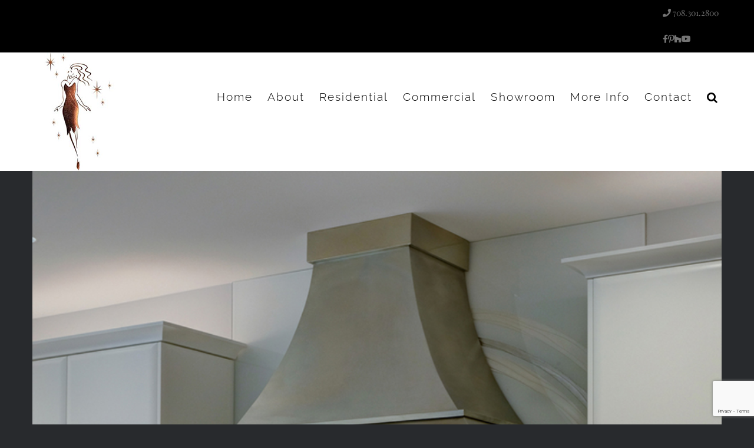

--- FILE ---
content_type: text/html; charset=utf-8
request_url: https://www.google.com/recaptcha/api2/anchor?ar=1&k=6LfdPKEUAAAAAIhs7RYBotczIQ1iIG6UItZ-tK0n&co=aHR0cHM6Ly9zaGVyaWxhdy5jb206NDQz&hl=en&v=PoyoqOPhxBO7pBk68S4YbpHZ&size=invisible&anchor-ms=20000&execute-ms=30000&cb=ekysrcy7t6v9
body_size: 48602
content:
<!DOCTYPE HTML><html dir="ltr" lang="en"><head><meta http-equiv="Content-Type" content="text/html; charset=UTF-8">
<meta http-equiv="X-UA-Compatible" content="IE=edge">
<title>reCAPTCHA</title>
<style type="text/css">
/* cyrillic-ext */
@font-face {
  font-family: 'Roboto';
  font-style: normal;
  font-weight: 400;
  font-stretch: 100%;
  src: url(//fonts.gstatic.com/s/roboto/v48/KFO7CnqEu92Fr1ME7kSn66aGLdTylUAMa3GUBHMdazTgWw.woff2) format('woff2');
  unicode-range: U+0460-052F, U+1C80-1C8A, U+20B4, U+2DE0-2DFF, U+A640-A69F, U+FE2E-FE2F;
}
/* cyrillic */
@font-face {
  font-family: 'Roboto';
  font-style: normal;
  font-weight: 400;
  font-stretch: 100%;
  src: url(//fonts.gstatic.com/s/roboto/v48/KFO7CnqEu92Fr1ME7kSn66aGLdTylUAMa3iUBHMdazTgWw.woff2) format('woff2');
  unicode-range: U+0301, U+0400-045F, U+0490-0491, U+04B0-04B1, U+2116;
}
/* greek-ext */
@font-face {
  font-family: 'Roboto';
  font-style: normal;
  font-weight: 400;
  font-stretch: 100%;
  src: url(//fonts.gstatic.com/s/roboto/v48/KFO7CnqEu92Fr1ME7kSn66aGLdTylUAMa3CUBHMdazTgWw.woff2) format('woff2');
  unicode-range: U+1F00-1FFF;
}
/* greek */
@font-face {
  font-family: 'Roboto';
  font-style: normal;
  font-weight: 400;
  font-stretch: 100%;
  src: url(//fonts.gstatic.com/s/roboto/v48/KFO7CnqEu92Fr1ME7kSn66aGLdTylUAMa3-UBHMdazTgWw.woff2) format('woff2');
  unicode-range: U+0370-0377, U+037A-037F, U+0384-038A, U+038C, U+038E-03A1, U+03A3-03FF;
}
/* math */
@font-face {
  font-family: 'Roboto';
  font-style: normal;
  font-weight: 400;
  font-stretch: 100%;
  src: url(//fonts.gstatic.com/s/roboto/v48/KFO7CnqEu92Fr1ME7kSn66aGLdTylUAMawCUBHMdazTgWw.woff2) format('woff2');
  unicode-range: U+0302-0303, U+0305, U+0307-0308, U+0310, U+0312, U+0315, U+031A, U+0326-0327, U+032C, U+032F-0330, U+0332-0333, U+0338, U+033A, U+0346, U+034D, U+0391-03A1, U+03A3-03A9, U+03B1-03C9, U+03D1, U+03D5-03D6, U+03F0-03F1, U+03F4-03F5, U+2016-2017, U+2034-2038, U+203C, U+2040, U+2043, U+2047, U+2050, U+2057, U+205F, U+2070-2071, U+2074-208E, U+2090-209C, U+20D0-20DC, U+20E1, U+20E5-20EF, U+2100-2112, U+2114-2115, U+2117-2121, U+2123-214F, U+2190, U+2192, U+2194-21AE, U+21B0-21E5, U+21F1-21F2, U+21F4-2211, U+2213-2214, U+2216-22FF, U+2308-230B, U+2310, U+2319, U+231C-2321, U+2336-237A, U+237C, U+2395, U+239B-23B7, U+23D0, U+23DC-23E1, U+2474-2475, U+25AF, U+25B3, U+25B7, U+25BD, U+25C1, U+25CA, U+25CC, U+25FB, U+266D-266F, U+27C0-27FF, U+2900-2AFF, U+2B0E-2B11, U+2B30-2B4C, U+2BFE, U+3030, U+FF5B, U+FF5D, U+1D400-1D7FF, U+1EE00-1EEFF;
}
/* symbols */
@font-face {
  font-family: 'Roboto';
  font-style: normal;
  font-weight: 400;
  font-stretch: 100%;
  src: url(//fonts.gstatic.com/s/roboto/v48/KFO7CnqEu92Fr1ME7kSn66aGLdTylUAMaxKUBHMdazTgWw.woff2) format('woff2');
  unicode-range: U+0001-000C, U+000E-001F, U+007F-009F, U+20DD-20E0, U+20E2-20E4, U+2150-218F, U+2190, U+2192, U+2194-2199, U+21AF, U+21E6-21F0, U+21F3, U+2218-2219, U+2299, U+22C4-22C6, U+2300-243F, U+2440-244A, U+2460-24FF, U+25A0-27BF, U+2800-28FF, U+2921-2922, U+2981, U+29BF, U+29EB, U+2B00-2BFF, U+4DC0-4DFF, U+FFF9-FFFB, U+10140-1018E, U+10190-1019C, U+101A0, U+101D0-101FD, U+102E0-102FB, U+10E60-10E7E, U+1D2C0-1D2D3, U+1D2E0-1D37F, U+1F000-1F0FF, U+1F100-1F1AD, U+1F1E6-1F1FF, U+1F30D-1F30F, U+1F315, U+1F31C, U+1F31E, U+1F320-1F32C, U+1F336, U+1F378, U+1F37D, U+1F382, U+1F393-1F39F, U+1F3A7-1F3A8, U+1F3AC-1F3AF, U+1F3C2, U+1F3C4-1F3C6, U+1F3CA-1F3CE, U+1F3D4-1F3E0, U+1F3ED, U+1F3F1-1F3F3, U+1F3F5-1F3F7, U+1F408, U+1F415, U+1F41F, U+1F426, U+1F43F, U+1F441-1F442, U+1F444, U+1F446-1F449, U+1F44C-1F44E, U+1F453, U+1F46A, U+1F47D, U+1F4A3, U+1F4B0, U+1F4B3, U+1F4B9, U+1F4BB, U+1F4BF, U+1F4C8-1F4CB, U+1F4D6, U+1F4DA, U+1F4DF, U+1F4E3-1F4E6, U+1F4EA-1F4ED, U+1F4F7, U+1F4F9-1F4FB, U+1F4FD-1F4FE, U+1F503, U+1F507-1F50B, U+1F50D, U+1F512-1F513, U+1F53E-1F54A, U+1F54F-1F5FA, U+1F610, U+1F650-1F67F, U+1F687, U+1F68D, U+1F691, U+1F694, U+1F698, U+1F6AD, U+1F6B2, U+1F6B9-1F6BA, U+1F6BC, U+1F6C6-1F6CF, U+1F6D3-1F6D7, U+1F6E0-1F6EA, U+1F6F0-1F6F3, U+1F6F7-1F6FC, U+1F700-1F7FF, U+1F800-1F80B, U+1F810-1F847, U+1F850-1F859, U+1F860-1F887, U+1F890-1F8AD, U+1F8B0-1F8BB, U+1F8C0-1F8C1, U+1F900-1F90B, U+1F93B, U+1F946, U+1F984, U+1F996, U+1F9E9, U+1FA00-1FA6F, U+1FA70-1FA7C, U+1FA80-1FA89, U+1FA8F-1FAC6, U+1FACE-1FADC, U+1FADF-1FAE9, U+1FAF0-1FAF8, U+1FB00-1FBFF;
}
/* vietnamese */
@font-face {
  font-family: 'Roboto';
  font-style: normal;
  font-weight: 400;
  font-stretch: 100%;
  src: url(//fonts.gstatic.com/s/roboto/v48/KFO7CnqEu92Fr1ME7kSn66aGLdTylUAMa3OUBHMdazTgWw.woff2) format('woff2');
  unicode-range: U+0102-0103, U+0110-0111, U+0128-0129, U+0168-0169, U+01A0-01A1, U+01AF-01B0, U+0300-0301, U+0303-0304, U+0308-0309, U+0323, U+0329, U+1EA0-1EF9, U+20AB;
}
/* latin-ext */
@font-face {
  font-family: 'Roboto';
  font-style: normal;
  font-weight: 400;
  font-stretch: 100%;
  src: url(//fonts.gstatic.com/s/roboto/v48/KFO7CnqEu92Fr1ME7kSn66aGLdTylUAMa3KUBHMdazTgWw.woff2) format('woff2');
  unicode-range: U+0100-02BA, U+02BD-02C5, U+02C7-02CC, U+02CE-02D7, U+02DD-02FF, U+0304, U+0308, U+0329, U+1D00-1DBF, U+1E00-1E9F, U+1EF2-1EFF, U+2020, U+20A0-20AB, U+20AD-20C0, U+2113, U+2C60-2C7F, U+A720-A7FF;
}
/* latin */
@font-face {
  font-family: 'Roboto';
  font-style: normal;
  font-weight: 400;
  font-stretch: 100%;
  src: url(//fonts.gstatic.com/s/roboto/v48/KFO7CnqEu92Fr1ME7kSn66aGLdTylUAMa3yUBHMdazQ.woff2) format('woff2');
  unicode-range: U+0000-00FF, U+0131, U+0152-0153, U+02BB-02BC, U+02C6, U+02DA, U+02DC, U+0304, U+0308, U+0329, U+2000-206F, U+20AC, U+2122, U+2191, U+2193, U+2212, U+2215, U+FEFF, U+FFFD;
}
/* cyrillic-ext */
@font-face {
  font-family: 'Roboto';
  font-style: normal;
  font-weight: 500;
  font-stretch: 100%;
  src: url(//fonts.gstatic.com/s/roboto/v48/KFO7CnqEu92Fr1ME7kSn66aGLdTylUAMa3GUBHMdazTgWw.woff2) format('woff2');
  unicode-range: U+0460-052F, U+1C80-1C8A, U+20B4, U+2DE0-2DFF, U+A640-A69F, U+FE2E-FE2F;
}
/* cyrillic */
@font-face {
  font-family: 'Roboto';
  font-style: normal;
  font-weight: 500;
  font-stretch: 100%;
  src: url(//fonts.gstatic.com/s/roboto/v48/KFO7CnqEu92Fr1ME7kSn66aGLdTylUAMa3iUBHMdazTgWw.woff2) format('woff2');
  unicode-range: U+0301, U+0400-045F, U+0490-0491, U+04B0-04B1, U+2116;
}
/* greek-ext */
@font-face {
  font-family: 'Roboto';
  font-style: normal;
  font-weight: 500;
  font-stretch: 100%;
  src: url(//fonts.gstatic.com/s/roboto/v48/KFO7CnqEu92Fr1ME7kSn66aGLdTylUAMa3CUBHMdazTgWw.woff2) format('woff2');
  unicode-range: U+1F00-1FFF;
}
/* greek */
@font-face {
  font-family: 'Roboto';
  font-style: normal;
  font-weight: 500;
  font-stretch: 100%;
  src: url(//fonts.gstatic.com/s/roboto/v48/KFO7CnqEu92Fr1ME7kSn66aGLdTylUAMa3-UBHMdazTgWw.woff2) format('woff2');
  unicode-range: U+0370-0377, U+037A-037F, U+0384-038A, U+038C, U+038E-03A1, U+03A3-03FF;
}
/* math */
@font-face {
  font-family: 'Roboto';
  font-style: normal;
  font-weight: 500;
  font-stretch: 100%;
  src: url(//fonts.gstatic.com/s/roboto/v48/KFO7CnqEu92Fr1ME7kSn66aGLdTylUAMawCUBHMdazTgWw.woff2) format('woff2');
  unicode-range: U+0302-0303, U+0305, U+0307-0308, U+0310, U+0312, U+0315, U+031A, U+0326-0327, U+032C, U+032F-0330, U+0332-0333, U+0338, U+033A, U+0346, U+034D, U+0391-03A1, U+03A3-03A9, U+03B1-03C9, U+03D1, U+03D5-03D6, U+03F0-03F1, U+03F4-03F5, U+2016-2017, U+2034-2038, U+203C, U+2040, U+2043, U+2047, U+2050, U+2057, U+205F, U+2070-2071, U+2074-208E, U+2090-209C, U+20D0-20DC, U+20E1, U+20E5-20EF, U+2100-2112, U+2114-2115, U+2117-2121, U+2123-214F, U+2190, U+2192, U+2194-21AE, U+21B0-21E5, U+21F1-21F2, U+21F4-2211, U+2213-2214, U+2216-22FF, U+2308-230B, U+2310, U+2319, U+231C-2321, U+2336-237A, U+237C, U+2395, U+239B-23B7, U+23D0, U+23DC-23E1, U+2474-2475, U+25AF, U+25B3, U+25B7, U+25BD, U+25C1, U+25CA, U+25CC, U+25FB, U+266D-266F, U+27C0-27FF, U+2900-2AFF, U+2B0E-2B11, U+2B30-2B4C, U+2BFE, U+3030, U+FF5B, U+FF5D, U+1D400-1D7FF, U+1EE00-1EEFF;
}
/* symbols */
@font-face {
  font-family: 'Roboto';
  font-style: normal;
  font-weight: 500;
  font-stretch: 100%;
  src: url(//fonts.gstatic.com/s/roboto/v48/KFO7CnqEu92Fr1ME7kSn66aGLdTylUAMaxKUBHMdazTgWw.woff2) format('woff2');
  unicode-range: U+0001-000C, U+000E-001F, U+007F-009F, U+20DD-20E0, U+20E2-20E4, U+2150-218F, U+2190, U+2192, U+2194-2199, U+21AF, U+21E6-21F0, U+21F3, U+2218-2219, U+2299, U+22C4-22C6, U+2300-243F, U+2440-244A, U+2460-24FF, U+25A0-27BF, U+2800-28FF, U+2921-2922, U+2981, U+29BF, U+29EB, U+2B00-2BFF, U+4DC0-4DFF, U+FFF9-FFFB, U+10140-1018E, U+10190-1019C, U+101A0, U+101D0-101FD, U+102E0-102FB, U+10E60-10E7E, U+1D2C0-1D2D3, U+1D2E0-1D37F, U+1F000-1F0FF, U+1F100-1F1AD, U+1F1E6-1F1FF, U+1F30D-1F30F, U+1F315, U+1F31C, U+1F31E, U+1F320-1F32C, U+1F336, U+1F378, U+1F37D, U+1F382, U+1F393-1F39F, U+1F3A7-1F3A8, U+1F3AC-1F3AF, U+1F3C2, U+1F3C4-1F3C6, U+1F3CA-1F3CE, U+1F3D4-1F3E0, U+1F3ED, U+1F3F1-1F3F3, U+1F3F5-1F3F7, U+1F408, U+1F415, U+1F41F, U+1F426, U+1F43F, U+1F441-1F442, U+1F444, U+1F446-1F449, U+1F44C-1F44E, U+1F453, U+1F46A, U+1F47D, U+1F4A3, U+1F4B0, U+1F4B3, U+1F4B9, U+1F4BB, U+1F4BF, U+1F4C8-1F4CB, U+1F4D6, U+1F4DA, U+1F4DF, U+1F4E3-1F4E6, U+1F4EA-1F4ED, U+1F4F7, U+1F4F9-1F4FB, U+1F4FD-1F4FE, U+1F503, U+1F507-1F50B, U+1F50D, U+1F512-1F513, U+1F53E-1F54A, U+1F54F-1F5FA, U+1F610, U+1F650-1F67F, U+1F687, U+1F68D, U+1F691, U+1F694, U+1F698, U+1F6AD, U+1F6B2, U+1F6B9-1F6BA, U+1F6BC, U+1F6C6-1F6CF, U+1F6D3-1F6D7, U+1F6E0-1F6EA, U+1F6F0-1F6F3, U+1F6F7-1F6FC, U+1F700-1F7FF, U+1F800-1F80B, U+1F810-1F847, U+1F850-1F859, U+1F860-1F887, U+1F890-1F8AD, U+1F8B0-1F8BB, U+1F8C0-1F8C1, U+1F900-1F90B, U+1F93B, U+1F946, U+1F984, U+1F996, U+1F9E9, U+1FA00-1FA6F, U+1FA70-1FA7C, U+1FA80-1FA89, U+1FA8F-1FAC6, U+1FACE-1FADC, U+1FADF-1FAE9, U+1FAF0-1FAF8, U+1FB00-1FBFF;
}
/* vietnamese */
@font-face {
  font-family: 'Roboto';
  font-style: normal;
  font-weight: 500;
  font-stretch: 100%;
  src: url(//fonts.gstatic.com/s/roboto/v48/KFO7CnqEu92Fr1ME7kSn66aGLdTylUAMa3OUBHMdazTgWw.woff2) format('woff2');
  unicode-range: U+0102-0103, U+0110-0111, U+0128-0129, U+0168-0169, U+01A0-01A1, U+01AF-01B0, U+0300-0301, U+0303-0304, U+0308-0309, U+0323, U+0329, U+1EA0-1EF9, U+20AB;
}
/* latin-ext */
@font-face {
  font-family: 'Roboto';
  font-style: normal;
  font-weight: 500;
  font-stretch: 100%;
  src: url(//fonts.gstatic.com/s/roboto/v48/KFO7CnqEu92Fr1ME7kSn66aGLdTylUAMa3KUBHMdazTgWw.woff2) format('woff2');
  unicode-range: U+0100-02BA, U+02BD-02C5, U+02C7-02CC, U+02CE-02D7, U+02DD-02FF, U+0304, U+0308, U+0329, U+1D00-1DBF, U+1E00-1E9F, U+1EF2-1EFF, U+2020, U+20A0-20AB, U+20AD-20C0, U+2113, U+2C60-2C7F, U+A720-A7FF;
}
/* latin */
@font-face {
  font-family: 'Roboto';
  font-style: normal;
  font-weight: 500;
  font-stretch: 100%;
  src: url(//fonts.gstatic.com/s/roboto/v48/KFO7CnqEu92Fr1ME7kSn66aGLdTylUAMa3yUBHMdazQ.woff2) format('woff2');
  unicode-range: U+0000-00FF, U+0131, U+0152-0153, U+02BB-02BC, U+02C6, U+02DA, U+02DC, U+0304, U+0308, U+0329, U+2000-206F, U+20AC, U+2122, U+2191, U+2193, U+2212, U+2215, U+FEFF, U+FFFD;
}
/* cyrillic-ext */
@font-face {
  font-family: 'Roboto';
  font-style: normal;
  font-weight: 900;
  font-stretch: 100%;
  src: url(//fonts.gstatic.com/s/roboto/v48/KFO7CnqEu92Fr1ME7kSn66aGLdTylUAMa3GUBHMdazTgWw.woff2) format('woff2');
  unicode-range: U+0460-052F, U+1C80-1C8A, U+20B4, U+2DE0-2DFF, U+A640-A69F, U+FE2E-FE2F;
}
/* cyrillic */
@font-face {
  font-family: 'Roboto';
  font-style: normal;
  font-weight: 900;
  font-stretch: 100%;
  src: url(//fonts.gstatic.com/s/roboto/v48/KFO7CnqEu92Fr1ME7kSn66aGLdTylUAMa3iUBHMdazTgWw.woff2) format('woff2');
  unicode-range: U+0301, U+0400-045F, U+0490-0491, U+04B0-04B1, U+2116;
}
/* greek-ext */
@font-face {
  font-family: 'Roboto';
  font-style: normal;
  font-weight: 900;
  font-stretch: 100%;
  src: url(//fonts.gstatic.com/s/roboto/v48/KFO7CnqEu92Fr1ME7kSn66aGLdTylUAMa3CUBHMdazTgWw.woff2) format('woff2');
  unicode-range: U+1F00-1FFF;
}
/* greek */
@font-face {
  font-family: 'Roboto';
  font-style: normal;
  font-weight: 900;
  font-stretch: 100%;
  src: url(//fonts.gstatic.com/s/roboto/v48/KFO7CnqEu92Fr1ME7kSn66aGLdTylUAMa3-UBHMdazTgWw.woff2) format('woff2');
  unicode-range: U+0370-0377, U+037A-037F, U+0384-038A, U+038C, U+038E-03A1, U+03A3-03FF;
}
/* math */
@font-face {
  font-family: 'Roboto';
  font-style: normal;
  font-weight: 900;
  font-stretch: 100%;
  src: url(//fonts.gstatic.com/s/roboto/v48/KFO7CnqEu92Fr1ME7kSn66aGLdTylUAMawCUBHMdazTgWw.woff2) format('woff2');
  unicode-range: U+0302-0303, U+0305, U+0307-0308, U+0310, U+0312, U+0315, U+031A, U+0326-0327, U+032C, U+032F-0330, U+0332-0333, U+0338, U+033A, U+0346, U+034D, U+0391-03A1, U+03A3-03A9, U+03B1-03C9, U+03D1, U+03D5-03D6, U+03F0-03F1, U+03F4-03F5, U+2016-2017, U+2034-2038, U+203C, U+2040, U+2043, U+2047, U+2050, U+2057, U+205F, U+2070-2071, U+2074-208E, U+2090-209C, U+20D0-20DC, U+20E1, U+20E5-20EF, U+2100-2112, U+2114-2115, U+2117-2121, U+2123-214F, U+2190, U+2192, U+2194-21AE, U+21B0-21E5, U+21F1-21F2, U+21F4-2211, U+2213-2214, U+2216-22FF, U+2308-230B, U+2310, U+2319, U+231C-2321, U+2336-237A, U+237C, U+2395, U+239B-23B7, U+23D0, U+23DC-23E1, U+2474-2475, U+25AF, U+25B3, U+25B7, U+25BD, U+25C1, U+25CA, U+25CC, U+25FB, U+266D-266F, U+27C0-27FF, U+2900-2AFF, U+2B0E-2B11, U+2B30-2B4C, U+2BFE, U+3030, U+FF5B, U+FF5D, U+1D400-1D7FF, U+1EE00-1EEFF;
}
/* symbols */
@font-face {
  font-family: 'Roboto';
  font-style: normal;
  font-weight: 900;
  font-stretch: 100%;
  src: url(//fonts.gstatic.com/s/roboto/v48/KFO7CnqEu92Fr1ME7kSn66aGLdTylUAMaxKUBHMdazTgWw.woff2) format('woff2');
  unicode-range: U+0001-000C, U+000E-001F, U+007F-009F, U+20DD-20E0, U+20E2-20E4, U+2150-218F, U+2190, U+2192, U+2194-2199, U+21AF, U+21E6-21F0, U+21F3, U+2218-2219, U+2299, U+22C4-22C6, U+2300-243F, U+2440-244A, U+2460-24FF, U+25A0-27BF, U+2800-28FF, U+2921-2922, U+2981, U+29BF, U+29EB, U+2B00-2BFF, U+4DC0-4DFF, U+FFF9-FFFB, U+10140-1018E, U+10190-1019C, U+101A0, U+101D0-101FD, U+102E0-102FB, U+10E60-10E7E, U+1D2C0-1D2D3, U+1D2E0-1D37F, U+1F000-1F0FF, U+1F100-1F1AD, U+1F1E6-1F1FF, U+1F30D-1F30F, U+1F315, U+1F31C, U+1F31E, U+1F320-1F32C, U+1F336, U+1F378, U+1F37D, U+1F382, U+1F393-1F39F, U+1F3A7-1F3A8, U+1F3AC-1F3AF, U+1F3C2, U+1F3C4-1F3C6, U+1F3CA-1F3CE, U+1F3D4-1F3E0, U+1F3ED, U+1F3F1-1F3F3, U+1F3F5-1F3F7, U+1F408, U+1F415, U+1F41F, U+1F426, U+1F43F, U+1F441-1F442, U+1F444, U+1F446-1F449, U+1F44C-1F44E, U+1F453, U+1F46A, U+1F47D, U+1F4A3, U+1F4B0, U+1F4B3, U+1F4B9, U+1F4BB, U+1F4BF, U+1F4C8-1F4CB, U+1F4D6, U+1F4DA, U+1F4DF, U+1F4E3-1F4E6, U+1F4EA-1F4ED, U+1F4F7, U+1F4F9-1F4FB, U+1F4FD-1F4FE, U+1F503, U+1F507-1F50B, U+1F50D, U+1F512-1F513, U+1F53E-1F54A, U+1F54F-1F5FA, U+1F610, U+1F650-1F67F, U+1F687, U+1F68D, U+1F691, U+1F694, U+1F698, U+1F6AD, U+1F6B2, U+1F6B9-1F6BA, U+1F6BC, U+1F6C6-1F6CF, U+1F6D3-1F6D7, U+1F6E0-1F6EA, U+1F6F0-1F6F3, U+1F6F7-1F6FC, U+1F700-1F7FF, U+1F800-1F80B, U+1F810-1F847, U+1F850-1F859, U+1F860-1F887, U+1F890-1F8AD, U+1F8B0-1F8BB, U+1F8C0-1F8C1, U+1F900-1F90B, U+1F93B, U+1F946, U+1F984, U+1F996, U+1F9E9, U+1FA00-1FA6F, U+1FA70-1FA7C, U+1FA80-1FA89, U+1FA8F-1FAC6, U+1FACE-1FADC, U+1FADF-1FAE9, U+1FAF0-1FAF8, U+1FB00-1FBFF;
}
/* vietnamese */
@font-face {
  font-family: 'Roboto';
  font-style: normal;
  font-weight: 900;
  font-stretch: 100%;
  src: url(//fonts.gstatic.com/s/roboto/v48/KFO7CnqEu92Fr1ME7kSn66aGLdTylUAMa3OUBHMdazTgWw.woff2) format('woff2');
  unicode-range: U+0102-0103, U+0110-0111, U+0128-0129, U+0168-0169, U+01A0-01A1, U+01AF-01B0, U+0300-0301, U+0303-0304, U+0308-0309, U+0323, U+0329, U+1EA0-1EF9, U+20AB;
}
/* latin-ext */
@font-face {
  font-family: 'Roboto';
  font-style: normal;
  font-weight: 900;
  font-stretch: 100%;
  src: url(//fonts.gstatic.com/s/roboto/v48/KFO7CnqEu92Fr1ME7kSn66aGLdTylUAMa3KUBHMdazTgWw.woff2) format('woff2');
  unicode-range: U+0100-02BA, U+02BD-02C5, U+02C7-02CC, U+02CE-02D7, U+02DD-02FF, U+0304, U+0308, U+0329, U+1D00-1DBF, U+1E00-1E9F, U+1EF2-1EFF, U+2020, U+20A0-20AB, U+20AD-20C0, U+2113, U+2C60-2C7F, U+A720-A7FF;
}
/* latin */
@font-face {
  font-family: 'Roboto';
  font-style: normal;
  font-weight: 900;
  font-stretch: 100%;
  src: url(//fonts.gstatic.com/s/roboto/v48/KFO7CnqEu92Fr1ME7kSn66aGLdTylUAMa3yUBHMdazQ.woff2) format('woff2');
  unicode-range: U+0000-00FF, U+0131, U+0152-0153, U+02BB-02BC, U+02C6, U+02DA, U+02DC, U+0304, U+0308, U+0329, U+2000-206F, U+20AC, U+2122, U+2191, U+2193, U+2212, U+2215, U+FEFF, U+FFFD;
}

</style>
<link rel="stylesheet" type="text/css" href="https://www.gstatic.com/recaptcha/releases/PoyoqOPhxBO7pBk68S4YbpHZ/styles__ltr.css">
<script nonce="Oio6nZgvEZfbZNfczA5HLg" type="text/javascript">window['__recaptcha_api'] = 'https://www.google.com/recaptcha/api2/';</script>
<script type="text/javascript" src="https://www.gstatic.com/recaptcha/releases/PoyoqOPhxBO7pBk68S4YbpHZ/recaptcha__en.js" nonce="Oio6nZgvEZfbZNfczA5HLg">
      
    </script></head>
<body><div id="rc-anchor-alert" class="rc-anchor-alert"></div>
<input type="hidden" id="recaptcha-token" value="[base64]">
<script type="text/javascript" nonce="Oio6nZgvEZfbZNfczA5HLg">
      recaptcha.anchor.Main.init("[\x22ainput\x22,[\x22bgdata\x22,\x22\x22,\[base64]/[base64]/[base64]/[base64]/[base64]/[base64]/KGcoTywyNTMsTy5PKSxVRyhPLEMpKTpnKE8sMjUzLEMpLE8pKSxsKSksTykpfSxieT1mdW5jdGlvbihDLE8sdSxsKXtmb3IobD0odT1SKEMpLDApO08+MDtPLS0pbD1sPDw4fFooQyk7ZyhDLHUsbCl9LFVHPWZ1bmN0aW9uKEMsTyl7Qy5pLmxlbmd0aD4xMDQ/[base64]/[base64]/[base64]/[base64]/[base64]/[base64]/[base64]\\u003d\x22,\[base64]\\u003d\x22,\x22exHDql1Iwo3Ch8OEY0MXwonChgXDiykYcsKVU0lPfDUUD8K0dXZOIMOVC8ONREzDjsOTd3HDp8KxwopdXEvCo8KswonDpVHDp2/Dqmhew5rCiMK0IsO+Y8K8cWHDkMOPbsOBwqPCghrChCFawrLCu8K4w5vClV7DlxnDlsOhBcKCFXZ8KcKfw67Dn8KAwpULw6zDv8OyRMOtw65gwroIby/DgcKBw4gxWQdzwpJ8JwbCuxnCpBnClCxUw6QdbsKVwr3DsjBYwr9kCH7DsSrCqcKxA0F3w4QTRMKLwqkqVMK7w44MF2zCr1TDrCdHwqnDuMKfw7k8w5d7KRvDvMOXw7XDrQMWwrDCji/DucOUPnd/[base64]/Crlx1w7TDqTlFwqxtCzZKVsOeCMKtwoYxCcKPGgEzwogBccOlw6ABdsOlw51fw58kICDDt8Ouw4J7L8K0w4hxXcOZSRHCg0XClX3ChArCpT3CjytWSMOjfcOuw6cZKTQ+AMK0wpHCnSg7bMKZw7tkIcK3KcOVwps9wqMtwpYWw5nDp0HCj8OjaMK/AsOoFhDDjsK1wrReKHLDk1JOw5NEw6nDlm8Rw5UpX0V6fV3ChxU/[base64]/ClDbDui7ChMOQXVNBwqgpwoZnU8KIaj7CrsOAw67CkRHCuVp0w4PDgFnDhQPCtQVBwoLDscO4wqk8w6cVacKsHHrCu8K6DsOxwp3DjgcAwo/DhcKfETkTcMOxNGo5UMONaGvDh8Kdw6PDmHtAFT4ew4rCvMOXw5RgwrvDgErCoSNhw6zCri9kwqgGfxE1YGPCjcKvw5/ClcKww6I/FxXCtytjwodxAMKsfcKlwpzCqzAVfAHChX7Dukwtw7k9w5jDpjt2UE9BO8KFw65cw4BAwoYIw7TDjhTCvQXCi8KUwr/DuBkLdsKdwqnDuwktS8OPw57DoMKaw4/DsmvCmHdEWMOVC8K3NcK2woHCiMKpJzxbwoXCpMOgfkwDFsOODQPCmExTwqxNWXxGVMOhRGvDt03CqcO4BsOjVyPCi1w3NMKpRsK0w7rCvnRAU8Ouw4HCjsKKw7fDrAtvw6YhP8Ozw6g1K0vDmCN1N2J5w7AOw5s5OcO/[base64]/ConFfZV/DuxLDrMKIM8OsWBwGwpAPXxTCt3VNwqoaw5zDr8KYG2/DrH7DmMKhEcK5RMOQw44PQcOYC8KnXVzDpA9dHMOmw5XDlzMgw73Di8OiJ8KdeMK6M0kGw698w6tZw5gFfzchfFfCixzCpMOcOhtKw7nCmcOWwoLCokF8w74/[base64]/DkgJFw6xDUiLDi8OawpnCvMK7w4/DlUlww7fDo8OqBcONw5pdw6oxaMK6w7V2HMKHwqjDuHzCscK2w5fCkSkUY8KKwqx1ZD7DqMKTCkrDpcOTAXl2ciXDjX7CsktPw7EGd8ObYMOAw7zCkcKvJE/CvsOpw5TDnsKww7ssw75HTsOLwozCpMKaw4bDnhTCusKDPxlIdXfCmMOBwoM9Qxg5wqbDgmlda8KIw4U6bsKkZknClwzCpU3DtHQ8CBjDsMOuwpNsM8OQAxjCmcKQK3VowqjDsMKuwr/DokrDoUx+w6oEV8KRGMOiQx0QwqnCkC/DrcOzE0/DhEdmwq3DkcKAwoAkNcOKT3TCr8Ktf1bCuEF6ecOLAsKlwqDDssKxRsKwHMOlA150wpTCqcK4wrbDn8K7CT/DjsO2w7ZyD8Kow5TDg8KEw6F7NibCncKSIS4xexrDtMO5w7zCsMKyXngkXsObO8Ogwrk5wq80UlXDt8OlwpMYwrDCvkPDjE/[base64]/[base64]/w7hnwrRuB8OHI8KAHMOXwqPCpsKww5nDpVnCpjzDkMKoT8Kcw5LCksKAdsOMwoIhBBLCsxTDmEVfwqjCnjs4wpXDpsOnMcOKZcOrDCTDpUbCu8OPP8OLwoddw67CicKsw5XDsx0UR8OuFn/DnETCgWPDmXHDqEJ6w7Q7S8Kbw6rDq8KKwqNwXkHCnkNmbQXDg8OeR8OBYxtnwowCUsOYdcKcwpDCjMKqOA3Dk8O8wpLDjyQ8wqbCh8OcT8OEQMOPQ2LCpsO/MMOVbScdw6MTwrvCj8O9PMOAPcKfwprCoiXCpU4Ew6DDlynDtSNUwp/CqBUWw4lVQ0M9w5Mpw55/DW/DmzPCuMKDw6DCmEPCs8KCF8K6AUBBCcKUe8O8wonDrVrCq8OOPsKOEWXCncK3wq3DnsK0AD3Co8O5PMK1wp1DwqTDncKcwoDCvcOkSCzCnHXCuMKEw5FGwqbCnsKtMDIwElkMwqvDp2plJ2rCpFBww5HDhcOvw6w/LcO2w48cwr5FwocFaXPCj8KPwpJFasKHwqc/[base64]/CsCDDl0nDosKsw497wosnJsKCw7vCrkXDphHDilbDlU7DlgjCp0fDvA12UkXDhQ4DLzpNNMKjRjnDgcOLwpvDvcKfwoJow6kyw7fDnE/Cnj9DYcKHMjc/XDnCpMOFKTbDpMOvwpPDrG5ZO37CocK2wr0SUMKFwoUPwoQLJcOgSzs5CMOvw55HY3hGwp0zQcOtwoZuwqN2FcK2Ti7DjMOLw4sSw4zDlMOkEsKrw65mF8KKcXXDklLCq1zCqXZ3w4oFVC92Ex/DviAuK8Kxwrx6w5/Dv8O2wrvChEoxccObSsODVXZhVMKxwp0wwrDDt29Iw6s/[base64]/[base64]/CULDvVV+w57CpsKkw5oNwrTDl8OCwrXCp8KaHELCoUXCtVDDj8KHw4Bia8OHaMKpwqg6GALCiDTCkXxqw6NTJwLCi8KGw43DtR4PPy1bw7QbwqF/wp5vNCrDjxzDu1k3wrd6w784w4Jxw4/[base64]/Dsy3ClVs7FTTDnsOwwp80wqNTN8Kaw7nDjsKbwo7DpsOcwr/Ct8K/[base64]/wrIXKnLDsMKdQsO+QUTCmB/[base64]/[base64]/w796w6zDnz/Cn3PCl8KswrHCm8KBwofCijjCpMKyw7TCs8K1M8OBQCwkHkgtGnvDj3wFw7zCvHDCjMOLYygnL8OQW1XDlkTCn3vDqMKGBsK5XUXDp8KTWmHCpcO/PcKISVjCqV7DrxHDrhJGdcK5wrRZw5vClsKtwprCnVTCs0pJEQMMJW9fSMKMHwJcw7bDt8KWUiYbHMO+FSFDw7XDt8ODwqFLw4XDoH/DsDnCmsKWOULDi0gUL2hXB0k8w5wsw7zCinvCgcOJwqHCvhUtwqDCrgUjw4bCkScHCBnCuk7Dj8K+w50Kw6HCq8OBw5PCvsKbwr0iZXcyAsKzY2M5w53Cg8ODEMOJOMKNHcK1w6nCvXQvOsOASsO2wqk6w73DnDTDiw/Dm8KlwpXCujQHHsKwEkVAGgLCjsOCwpgLw5bDi8K+IFLCoAIcIcKKw7tQw6ICwp5lwpfDpMKLTFLDgsKIwr7CtgnCqsKfRsOOwpRPw6PDgF/DrsKSNsK5HU8WHMKzw5TDukZUHMOlS8O3w7onS8OueUozI8KtfcOHw6zChRtdHkdKw5XDgMK+SXbDvMKRw5vDmjDCuT7DoSHCtjEew57DqMK2w7fDkHQPEl0MwqJIRMOQwrMuw6LCpAPDglTDi2hrbH/[base64]/CncOlw5XCsFPDusOWZ8KqexR5ZhjDpsONHcOEwrzDiMKwwottw5HDtws8PmfCsxMxR3clPlw/w7E+HcOmw4pNAB7CrQjDlMOEwphIwrNqfMKrG0jDoSM9bcK8WCdcwpDCh8ODcMKZdyByw41eMC3CscO1ai7DoxR1w6/[base64]/UDtRMlzChAdFdkfDtcKADcKfI8OjDcKAInI/wp8/egLCn2rCi8K7w63ClMOswrAUOhHDqMKjM3DCilV1YFgLPsKpAsOJZ8KLw6zDsgjCnMO/woDDun4ySnl+w5zCrMKhJMOsO8K2w5YUw5vClMK1dMOmwrkNw43Cnx9HAX9dw47DpU4YD8Ocw4o3wrXCnsOQaT1cB8KyG3fCpgDDnMK8EMODGAfCvMO3wpTClBfCvMKdSQYow5d6WAXCvUEewp5ceMKcwq5IFcO/UR3Dinhawok1w7bDo0gmwoAUCMOgSxPCmiXCt2x2fE50wp9BwpDDk2VhwoEHw4NcVTXChsO5MMO0wpPCvGAvawFLDTfDjMOTw6rDp8OKw7FYSMKjaEhZwoXDnVFPw4fDqcO4SSDDocK/woMnJkHCgRxJwrICwpvCnFgWccOwbGRMw64eIMKHwqFCwq1/QMKaV8OUw611JxjDvFHCkcK6KsOCPMOWKcKXw7fCn8KuwpASw7bDn2EPw7vDrT/Cl2Bcw7ZPLMKVGSbCg8Olw4HCt8O/fcKYb8KeDEUrw6h6w7sODMONw6bDkGrDuS1GPsKIKMK7woPCnsKVwqnCkMOJwrbCqcK/VMOPASQxD8KULGzDlMOiw6xTbDhCUX3DrsKew5bDhgpCw6lbw7E3PRHDlMO+wo/Co8KNwowbPcKrwpTDgjHDm8O9HCwrwrrDoEopSMOywqw9w7Q8E8KnPAdGYWljwpxFwqbCo0IlwojCjsKTIHHDnMKGw7nDuMOAwozClcOrwoU9wpljw6rDhnVfwqvDnlUcw6PDjsK/[base64]/ZsK6wr0lKcK4w5hcwofDicKec2wGSMKgw5JlVcKtb3rDucOWwp5oScO+w6/CuRjCrCc8woYkwrJyVMKHb8KoPAXDh315ecK9wpHDoMKfw6/CosKPw5jDgxjCgWfCmMKbwojCnsKGw6jCmCjDmsKrJMKxdz7DscOOwrbDg8KZw7/CmMO7wr0iRcKpwp1FZjMuwpYPwqMmCsKmwpDCrUDDisK9w63CkcOaJGlJwohDwoLCs8K1wrhpGcKiLVTDhMORwofCgMO+wqTCsjrChibCvcOjw43DrsOswrwgwrEQMsKAw4QUwqZpGMKEw6ErA8Knw7tiN8K8wpFNwrxxw4jCnB/DrErCs23CksO+OcKDwpZ3worDrsOcJ8KZGzNNU8KkVCFVdMODOMK0FcOrM8O5w4DDmm/[base64]/[base64]/ClMOGwp/DnWDComzDmMOywr9bwrHCgsKTVMK9wp16XcKBw6nCvB5lE8Kiwqdww6oPwoXDpcO/wqJhHcKXY8Kkw4XDsRrCj3TDlV4jTi0DRFDCgsKBQ8OWQW8TaGTDvHB3IDpCw7sDOQrDmwA/[base64]/Dg8OSw7UrQMONwqd1R8KmbcKdw6c2w4LDkMKpaRbDjMKjw7vDj8KYwpzCo8KHUnlDwqM6SnfCrcK9w6LCtcKww63CgMKmw5TCgynDiRsWwq7DkMO/[base64]/[base64]/Cijxvw68mw4dHwotXDV4fwqguw4NFWR5ZKk/ChlXCmMOKZjo2wpUnQFTDoXAXB8K9M8Oow5zCngDChsKtwpTDmMO1XMOMZDfDgQt5wqjCn1fDl8Obwpwkw4/Dt8OgD0DDnEk8woDDk31uJSjCscO/wocuwp7DuAJTf8OEw7hFw6jDkMKMw7nDnUckw7HCssKgwo59wpdcIsOAwqzCssKsDcKOJMKuwrHDvsKaw4l0wofCi8OYw7laQ8KaX8OhA8OFw7zCr3rCv8OgdyTDig3DqWI3wpLDj8O2L8Okw5Y2w50OYVAKwpAKK8KTw44WPV8qwp1yw6DDpm7CqsK8OUonw5/ClRRpAsOuwr3DkcOBwrrCo07Dj8KfXxZCwrnDi3VEPMO0wpxhwovCpMOqw59Jw6FUwrDCjGJ2ahHCt8OiGwZVw7vCicKwIjhTwo/CsWXCiiYoCjzCiWIiFRzCmUHCpRcNQU/ClMK/wq/ClxXDu1gSCMKlwoAmNMKHwqw8w77Dg8OtPgsAw7zCj3HDnCTDknrDjDYmU8KOPcOpwr55w4DChggrwprCgMKxwoXCgzfCsFVsIRXCg8Knw6crM09gHcKdw4DDjmfDjRR1YwTDvsKswoDCi8KVaMKOw6fCnQsGw4VaWicpL1jDqsOvS8Kuw4t2w47DlSLDsX/DmUZ5WcKoWXMuSkd5EcK/OMOlwpTCgh3Cg8KVw55aw5XDrwzDqcKIasOtIcOmEF56Y3gHw7YVRlzCrsOsVHAzwpfDpnxAVcODTk/DjRTDrWouL8OIPC/DmsOLwpnCmyoawo7DgwxhM8OUdmwtQn/[base64]/FmfDlsOWcsKqw7ouw6JUwrMWBwwbw79qw618CcOxIEMZw6vDl8O9wqLCosKeSyPCvTDDgH/CgEXCscKjZcKCERLCiMOhO8K7wq1nLAXCnkTDpkXDtjw7wqbDry45wr/DscOfwo5awqouKV3DtsOLwpUJNEkvfcKOwo7DlMKRBsOLKsKywpA1JcOSw4zCqcKRDBwpw5fCljsJUTtlw4PCscKXEsKpVTbClVlIwqZOfG/[base64]/CkMK5LTjDmjHCu8OUw4XCoW8iLsKAw67DvgoPDHvCnTNOw6Y4IcKrwrtxXWPDo8KRXAsRw7p7bcOww53Di8KKCsOuSsKrw5/DocKhTFZ6wrcZUMKeQcO2wpHDuCzCn8Odw57CiCkTTMODIUTCljwTw7FIdm51wpvCuFZPw5/ClcOlw6gTT8Kjwq3Dq8K5BMOFwrbDvMO1wo/CmRPCmn1mRmfCqMKGMUd+wpzDgsKTwr1hw5zDlsOSwojCpU1CcGsXwo0WwrPCryQ4w68Qw4dRw7bDpcKwdsKIa8O7wrzDrMKBwozCiXJ+w5LCrMKOcTouD8KzHmPDsw3CsQXCp8ORDcKXw5nCnsO0SwXDucK+w7t9fMKmw4HDgwfCr8KMCivDpXnCrFzDkX/DicKdw4Vyw6jDvy3DhnxGwpZaw7NFG8K2ecOfwqxpwqdrwrnCglLDtF8aw6TDvyHCpVLDkRZYwp/DscK+w6NZVRvDnhDCo8Obw7s9w5vDncKqwo/CmBvCpsOEwqTDn8O8w7MQECfCq3fDrgotOHnDjwYPw6g6w4DCpH3CkETCrsKVwrfCiyw3wr7CusOtwp4vZcKuwrVkIRPDlRoaHMKjw7RWwqLDscO7wovCucOxOgvDrcKFwo/CkCPDqMO4MMKpw5bCtMK7w4DCrxQGZsKNYmkpw7tOwrMrwoQiw5kawqvDr0EKE8Oywodaw6NxHUE2wpfDqDXDosO/wr7CoCfDu8KvwrjDlMOGTC9vZ08REkAPKsOBw5TDm8Kvw6lpLVwVPMKOwoUBU1PDpk5bYkPDmD14GW0DwrHDisKXFhhWw6tew5p+w6fDm1vDscOQJFjDh8OOw5pYwow/woE/[base64]/PUvCicOAWBVHXMK0fnnClX3Do8K/bHXDsCUPBgfDvwDCucKGwpvDt8Oec2PCthpKwr7DgXtAwozCm8Klwq1XwqHDsDZ2fT/DhsODw4NVOMOAwqrDsHbDpsOXXxbCnEBjwr/CoMKZwr8pwpQ0C8KdT0NgVMKPwqIDeMOKUsOkw7nCqcOLwqnDlClkAMKPV8KeVjbCsUZww5oBwowiHcO3wrTCnV/CiFJ1FsOwU8O6w78wTGtCGiMpDsKCwpnCig/DrMKCwqvCghY1Lw4xZxQgwqcnw7/CnkdZwrXCuibChhrCusKaCMO5ScK/wqh8PjrDg8O3dF3DhsOBw4DDihTCtwIOwozClHQqwpDCvEfDpMOuw5wbwovDrcOkw6B8wrE2wqZ9w4k/CMKkKsOVZ0nDgcKhbnoodMO+w7s8w4vCllXCmkcrw7rDusOKw6V/KcKFcSTDvMOzLcKDQC7CsHnDmcKWVANnLxDDpMOzfGfCncOcwpXDvA3CjBrDjMK+wpdvKgxWCcOFaWRYw4YEw4VuVMOOw45DUnDDmsOQw4jDl8K4UsOzwrxlbz/[base64]/CpA7DqAnCmMO6GcK/[base64]/DsCPDsAw+wp7DohjDssOIPCE/MMKKwpJZw4d+w4rDtABmw70+BcO8UC7Cl8ONBcOzTT7CsS3Cv1YJNyRXXsKYOsOZw54/w45GAcOUwpnDkHQgOFjDpsKhwo5cO8OfGWXDssOuwpjCjcKpwodGwpZfSnhDKAPCnBvCun/Dj3fDlMKoYcO/[base64]/[base64]/CksOffSl3I8OoAwPCtMKRRMOLPDjCnhcxw6/[base64]/ZmJfwq3Dtg1TwoPDtTZ9X8Kbw4QQXCV3w4LCiMK5GMK0FEwSU3nCl8KUwolkwp3DpyzCtQXCnkHDoT9owoDDg8Ktw5cdIMOww7nCo8Kxw48Jd8K1wqPCoMK8V8OsZcOsw4FdBzVDwobDuHfDlMOtbcOjw4FQwrRVIsKlUsOYwrtgw4QQZFLDoBlewpbDjC8KwqZbFj/DmMKIw5PCowDCmwAwPcO4VyrCusOZw4LChcOQwrjChVs2PMKywo0JcVHCksOAw4YiMRNxw7fCkcKHHMOKw4tHYifChsK6wqsRw6pDQsKkw6fDusOSwpHDkMOlfFvDg31SOlzDgVV+Yhg/e8Ohw4UkW8KuZcKZY8KXw58KY8OHwrh0FMK/bsKdXXokw4HChcKxbMO3ciMRXsOCTMOZwqDCoxsqSDBsw69Cwq/CvsK7w68NC8OHFsOzwrAww7jCvsOwwp1iSMOufcOnI3XCrMKPw4hAw6BODWd+Q8KswqA8w691wpkKK8KWwpQow695GsOfGsODw780wr/[base64]/[base64]/Cgg7DgcOUOMOhbcK3wpTDqEcAbHUlw5HCgsOEA8OIwpUCL8ORXCnCvsKQw5/ClxLClcKAw5LCrcOjMsONeBhLb8KDNR4Wwq98woXDv1JxwoBUw7dCUHjDqMKuw5k9NMOUw4zClhl9ScOnw4bDsHHCpz0Pw65ewokcP8OUSGIzw5nDsMORE2Z1w7Qdw7nCsANMw7TDoFEzWDTCmBo2Z8Kxw7/[base64]/DjGTDjUzCrk1hw6rCh8OxwqfDiA3CocK/w6HCugzCnxHDoD7DtsKfAG3DiCzCucOLw5XCusOnbcK3esO8PsO/N8Kvw6/DnMOVw5bDiWYIcwk5QDNXMMKEW8OTw7TDsMKowrQawpTCqTIGOsKVFHJJOcO2SmNgw4MewoEMM8KUesOVCsK0esOaO8KBw58QY27DsMOtw6o+YcK0wr5gw7HCkVnCmMOEw4/Cn8KNw6/[base64]/Cp8K3wpITeTvCmMOcQsKMwqbDolnCuQB7wrlwwqcMw7N5PBXCplAmwrzCscKlQMKAPEXCvcKywo0cwq/DuipFw6lLBQjCvFDCszhsw54+wrJiw6NCbn/DisKHw607Ex1dTnI4X19nSsOGfw4iw5BNw7nChcKswoFoWkoBw6URL31Fwp3DicK1PGjCsQonUMK8FFVIc8Kdw7TDmMOjwqddM8KMbUcYGcKEW8Owwoc6S8K0SjXDvcKiwrvDiMO4BMO2TDfDpMKrw7vCuCTDvMKDwqNww4URwofDvcKQw4dJPTENHcObw5E9w5/[base64]/ChSjDkSDCmsOkw493IxbDgzDCgkB4wqtbw7l/w5BedGBbwrcpF8OGw7BAwqZQDEfCjcOkw5DDgsOxwowGZx7DtiwuF8OAXMOow60hwp/[base64]/[base64]/DuXsiaAfDslzChMOzw4PDtcORwoHDrUgww5jCl0/Di8K7w7vDvHwaw4VWEsKLwpXCr013w4PDjMKKwod1wqfDjyvDvV/[base64]/CvMOoOMOEw4gaw4gaw6DDlMOGwr9PworDl8KVw41vw6nDl8OswqDDkcKEwqhbc0/CicO3OsObw6fDoB5Dwr3DhQxdw7Udw78HKMKuw7wcwq9rw7XCoDh7wqTCocKFdFjCmjQ2ETxXwq1RMsO/bgYTwp5Zw7rDscK+IsKAZ8KiVBrDosOpOgzCv8OtBU4fRMO8wpTCtnnDlkk2J8ORNkfCjMKQZzEKUcKIw63DlMOjHEBKwoXDnT/Dv8KVwojCjsO0wowawqbCoQM7w7RUwoBfw4IiUXHChMKzwpwdwr1RGEcyw5AbCsOIw7nDowBVN8OrecKUNMKkw4fDrsO1Q8KSaMKvw5TCh3/Dt1PCnRjCtsK0wo/[base64]/[base64]/V8KgacOJw5gRaw4XNSTCqlfClRDCsHtbElzDv8KPwqzDvcOWJgrCuT/Cm8Omw7XDghLDscOtwoBxJgnCvG1KKQHCosKwSDkvwqPDssO9cHVYEsK0SkfCgsKQSl3CqcKsw6JQcWx3QcKRH8OMF0pwbnfCg2bCvn9Nw57DtMKsw7BAay/[base64]/QMKrQsO5E8KuY8O0wovCkMOIw6tEw48kwpplU3jDmW/DmsK5YcO3w68xw5fCvnvDjMOACk82OcOKNsOvNm3CscOjKjQdPMO4wp9STXbDjE9BwpwbcMOvJXozw4fCj1HDkcOIwq1DOcOswobDiV0Nw4VQcMO/[base64]/DsKjwpHCh2HCjCDDnsOLT8O0UhnDqcKuw7fChnAXwoB1w4kYbMKGwq07ED3CvFAaeBZgd8KfwpXChSZKUnY3wojCpsKXT8O+w4TDonPDuXfCssKOwqoxRBFnw7U1H8K6GsO0w6vDgnAfbsK0wqZpYcOQwq7DoDLDmnLCh381c8Oyw69uwpJGwpklcV/[base64]/VsKVKMOUY8OOw7PCi8KFasOpw7vCu8OSY8Kyw4zDtcKtGBDDtwPDsn/DhzR5KAsBwqrDiCPCoMOsw5bCssOowotYNcKXwqxlEjZvwrh7w4ZcwpTDhUUMwqrCqxcFF8Odwo7CtcODbk/[base64]/CkiF4wpJeO8OpcV1RwoXCtcOBA8KuwqXCmytSEMK0flsBMcKTfyXDuMK1QljDtsKjwoZtacKzw67DlsOrHSQVfxfDplc5Q8K5bDnCisO6w6DCqsKKH8KCw79BVsKTXsOKX00UJjDCrzhNw5U/wrnDsMOVFcOZcsOTWyJ/eB/DpxkCwrLCvljDtyRYXEA1w6NoUsK6w6lzbQXCusKAZMK6bsOnGcKlf1NFSRLDvWXDh8OIR8KqZcOHw4vCljjCqMKjRQEHCEbCocKiIzARHkACO8OWw6nDvgvCrhHDnBI/wpknw6bDsyXCs2weQsO1w7PDq3zDsMKBNWnCkzh3wo/[base64]/DCsMQMKzwp1WGcOyXjXCl1Mbw69fw4XDicK7w7TCh3PCv8K7BcKlwrHCu8KuZCXDnsKVwqrCtRXCiVUdw5rDiCINw7NZeT3Co8KYwoPDjmvCiGXCusKywqtHwqUyw4wfwqsmwrDDhj8aPsKWZ8Orw6HDoRZxw4MiwpspH8K6wq3CnGrDhMKtCsODJcK/wr/DuX/DlSJEwrrCi8OWw5shwqdJw7fCosKNZQPDgmtiHlDCrSrCgQ3ChR5LIjzCrcK5NlZewqrChk7DoMO3WMK3KHEoZMOneMOJw7fCti/DlsKtLMKqw5XCn8Kjw6teHELCpsKKw79xw4XCmsO7SsK2YsKxwpzDlcO3w40HZ8OrasK6XcOZw78fw59lXHd1XTfDl8KtEFrDkcOzw41GwrXDisOqFlTDpVktw6PCkx0mDGopFMKJQsKDXWdKw6jDgllVwqnDnQhze8OPYTvCk8OiwowOw5oJwqkJwrDDhcKXwq/CuGzCnh4+w4JQTcKYS2rCp8K+E8OkNlXDm0Mhwq7CmWbCrMKgwrjCjgYcHgzCtMO3w6IyLcKYwqxgwonDqmPDqhoUwppBw7U6wrfDhyt9w5g3NcKWTiB/TXTDisOGdBrCicO/wrlewqpyw6nCicKgw7gvasOsw6EBWRLDkcKrw7ESwo0lUsOBwp9ENcKQwp/Ch1PDi2zCrsOHwp5xfmsMw4R8U8KYQnEPwrEsCsKLwqrCo3t7H8KracKWZsKIOsO6Ki7DulbDrcKDesKvKmNtw4JbHT/Di8KGwpsccMKGF8KPw5PDtAPCihvDqFgfVcKGAMOTwpjDhkXDhAFvVDbDrBc7w69vw45gw7HCtzDDusOaIRLDvcO9wo0fJ8KbwqjDgmjCgMKMwpUXw4oad8K9O8KYFcOha8K7MMOjbG7CnhfChsOnw4vDtDnCpxdnw584a13Dt8K2w6/Dv8O9Z3bDgQLDm8Kjw6fDmGpncMKawqh9w4LDtDPDsMOVwo8uwpNsXWvDgR8gXR/DrMOkb8OYB8KVwpXDijEvY8K3wpl0w4PCsUxkd8O/woxhwpXDu8K/wqhHwoNJYBdfw7h3biLDrcO8wr41w7TCuRYYw6hAbwdhA3PDv28+wonDlcKaNcKOLsOkDw/Du8KWwrTCssKOw5gfwp4ePX/Cin7Dtk5kwpfDkTggdkjCrlZJYkASwpPDj8OswrJvw6PDlsO1JMO7RcOjBsOYZkZ0wp3CgjPCkhPCpx/CjH3DusKfLMOnAUIxWhJubcOpwpBkw4h/AMKvw7LCsjF+FyZVw5/CjQ4eXz7CszIiwp/CjQIdCsK5bsOuwozDhFZSwrwNw5LCusKEwpPCvB1MwokIw5x5wpTCpDhEwoVGHB4Jw6sqScOCwrvDrU0QwrglHMOXw5LCtsO9wofDoG5FT3xVNwbCgMKNQDjDsgddfsOlFsOhwooqwoDDrcO5HRg4RsKOI8OvRMOpw5ERwr/DvMK5BsKcB8OFw71/dStsw5QGwrgwdSMDGWDCscOkS0bDjMO8wrHCrRTDtMKPwo7Dsxs5SRxtw6nDjcOvH0UQw6JjEBM/CjrCjQ8awqHCh8OYO3oUa3EBw4vCgxLCujfDkMODw5/DvVlBw5Bvw4Y7DsOUw43CmF9Iwr9sIFphwpkGHsOyPgHDtF5lw4wew6HCoHVlMkxswpsDKMO+HX0ZBMOGXcK/FkZNw6/[base64]/wpjCt1UDw4pRwpwcwoMiwqUXw5N+w7wtw5XDrFfCgjd5w6TDp2JLFxVAVH4hwrVCN0UvcW/CpMO1wrzDlmrDrG/DjDzCq2oyTVVpZMOswrvDtzgGSsKWw7N9wo7DmsOHw7pmwoZYF8O8F8KtdC3CkcOFw6l2IsOXw5h0w4HDnSDDosOefA/CkWV1egLCosK5UcKLw5hIw4PDiMOcw4nCgsKbE8OYw4BNw77CoWvCqsKUw5DDjsOBw7AwwpJVWikRwoYrLMOwSMOwwqB3w7LCmMOOw5oXKhnCpMOow7LChAHCpMKnOMOzw5/DksO0wpvDpMKiwq3DiBIjNHQjAsOyXHLDpSzCtWomQQ8/bsKGw4DDl8K5ZMK2w60/EsKdJMKIwpYWwqJTSsKew4EEwqDCo0EtRk0swr7CtyzDnMKkJ33DvsKuwr5rwqHCqB3DhTs/w5M5OcKWwrh9w4k4MU/DjsKQw7E3wpTDmQvCoWpLNl7CucOmCAgCwpo+wrNWXjvDjDnDpsKTw4YIw63DmF4fw5Uowo5tBWDCp8Kqwo4cwqE0woVXw5t1wog9w6g4RikDwq3CnxzDn8KnwpDDhVkAAMK4w7fDisKrM00gNTTDjMK/QC/DmcOXR8OtworChUFhGcKVwrckJsOAw7ZbC8KvE8KVV1cpw7bDl8KjwqDDlnF0wrUGwozCi2rCr8OdaVgyw5dVw6AVIy3Cv8OBTGbCsyoGwrpUw50Zb8OQEQpMw6/DssOuFsK4wpZIw5xhLGoldhzDlXcSFcOAQT3Dt8OZQsKiCnQ/[base64]/ChWA8LW7Ck8OnwoAjc1vCjVXCu0zDiGwfw45Qwp3DtMOawoXDpcKzwqHConnCv8KCEFbCnsOxOsKgwpYkFsKpWMOZw6MXw4EbAgjDjDnDqlAoY8KLWHnChg3DlHwEcBBNw58Ew4Rowo4Jw6HDjG/Di8KPw4pccsKBDWLCjTclworDosO9UEh7dsOYMsOmW0bDn8OWHmh0wooyZ8KdMsO3Jkw8PMK4w6bCkXxLwoZ6wr/CjHnDoh7CmyVVVVLCi8KRw6LCj8OFNRjCoMOaXgoBHX0Fw6zCi8KmR8K8DSrDtMOIEAcDcH8cw6s1ScKUw5rCscO2woBrfcOVJXI8wovCgAFnacOow7HCol97fApRwqjDgMOCB8K2w6/CuQUmHcKYZAvCsXfCulohw7YkF8KoW8O2w6bCjgjDgU5HDcO2wrVhMMO/w6HCp8OIwqFldlUDwpbCtcOxYQ5ufj/CiRI4bcOBQsKjJ0EMw6PDvQbDocKbfcOtBsKmFMOTDsK0BcOywqF9w4xrZDTDnRwVGF/DkSfDjioPwpMeKywpcWUbZFbCr8K7UsO9PMOEw4LDtSnCixzDksO1w5rDtGIUwpTCo8Omw4oAesKfacO6w6rCjzLCsj3DhTEXb8Kwb0/[base64]/CiVTDk8O+w6XDjT7CnsOyUWjDj2HDpxrCsRQxOMKHasOsZsOOdsOEw6tMUsKnRxVgwoEMIsKBw4XDgS4CAkRGTEQgw6DDusKpw6AaLcOrMD0/[base64]/[base64]/CgU0Jw4giw5gRwrzCuTIEwpzDtsK8w5VXwrvDgMKHw5wET8OtwqbDugYYZsKZE8OmDxggw71dTAnDmsKlPsK0w70NSMOTW3jCkE3CqsK5wofDgcK/wqZVeMKiSMKHw5TDt8Kew5FFw53DokrDtcKjwrwPFiVLNEoIwo7DtcKMZcOdBMKKOzDCow/Cq8KIw5YQwpYIPMKoVQlqw5HCp8K2ZFROcD/CocKOEXPCgkBnW8OSJMOccVQrwqjDtcOhwo7CuS4CWcKjw4nCvsKcwrw8w4pbwrx3wrPCncKTf8K9FcOHw4c6wrhtHcKrIUQ+w7bCjmA8w7LCq28Ewo/Clg3ClW0Nwq3CnsO/[base64]/wpMAwr7DscOvw5DDnRbDosKowrrCmMK7wrMbOcKbC1XCjMKMVsK1GsKEw5PDvg17wrZ7wp82fMKeDFXDrcKrw7jDulfDu8OMw5TCsMKrSgwBw43CoMKZwpTDuWN9w4hAb8OMw4IUJ8OZwqJtwrodf1lAc3LDuxJ/OX9iw6I5wrHDlsOqwqnDoglDwr9ewqVXEkw2w4jDuMKzW8KVfcKpccOqVjMZwqxWw53DmEXDsWPCt2cYHcKCwphbIsOvwowpwoHDrU/DimMmw4rDvcKSw4zCgMO2AMOMwoHDgMK4w6tQYcKzKz9Ww47DisOCwo/CpGQPMDk5OcKwKWbDkcOTQyTDisKVw6zDvMOgw7rChsOzcsOdw6bDlsO1acK+fsKPwooOEQvCpmJOScKHw4zDksK8e8OgVcOmw40UFAfCjTPDhT9gBhd7fB0uNGMOwochw5Eyw7DCosOoJ8Kxw6zDn28xP3t7AMKnd3/CvsKlw6rDo8OlVVfDlMKrNmjDocObGSvDmC1zwofCpWhiwojDnhx6CQfDr8OrbHInaSR9wpDCtWFPFx8Fwp5KacKDwqoQXcK+woQDw4l8X8OfwofDsFIHwr/[base64]/CusKLwpR4wrHCmF7DvMKkPAt5w5rDlmjDvMKgY8KBTcOoLw7Cl391bMKuVsK2HT7DrMKbw69jDmTCtGY3QMKVw4XDssKDE8OAG8OmP8Kaw7XCrwvDkCrDucKyVMO4wpd0wrfDgxIiXUvDownCkGtJEHdywpjCgHrCjsO/MinCm8O4ecKfdcO/XGHClsO9wqHDsMKEFzDCqFPDtnM2w6fCrcKRw7rCpsKiwqhMSFvCpMK0wo8uL8Oqw4HCkj7Cu8OCw4fDrUAuFMOlwoMhUsKgw4rCrSd8MAnCoFA6w4XCh8K1w40BWBLCog5+w6LCjHMABBrDtmFvbMOjwqEhLcOfaW5Rw5HCrcKkw5/DoMO7w7XDiXHDkMOTwpjDi1TDncORw4rCg8O/w4FzEzXDqMOKw7jDhsOLc0wiAzbCjMOFw5QnYsK2fMOww617WMKiw5t6wqHCpMOkwozDuMKjwpXDh1vDoC3CpXzDm8O/X8K9dMOxTsOSwpnDhsOQF3vCs1hQwr0nw41Bw7TCnsOGwpF3wqTCjFQbdFwJwrI3w4bDiF/DpUpDwr7Dox1uFgHDo0tbw7fCvCzDvMKycVhjBcOgwrXCr8Klw6c0DMKDw6TCvzXCpSnDhmU8w55PSkM4w64ywrYJw7h1CMKWQWDDlcO5dBLDiz3CjAnCo8OndC1uw6LCtMOOCyHCgMKlH8KjwpZGLsOAwqcQGyJXW1InwovDqcK2ZcO8w7vCjsOnc8O/wrF6A8OAUxHCmWvCrVvCuMOOw4/Cnwo1wpVeTcKcLMKBHcKWB8O0BzvDnsOfwoM0MCDDjAZjw7jCgSphw4R0Z3wQw4ktw4Few4HCssKYb8KqYG06wrAWS8K/w4TCmcK8TmbCnj5Mw5Jtw47DosONHyvDh8Otc1rCssOywr3CqcO6wqDCssKccsOrKVzDscKUDMK9wqsnRh/CicOxwpU7fsKQw5nChgEBV8K9YsOlwrPDscKlDTDDsMK/IsKDwrLDiRrCg0TDk8O6F10QwpvCqsKMfXg0wpxyw7AqTcOdwrxib8KUwoXDgCbCpTMDA8KYw4/[base64]/GC3DvsOnC8ODw5QbCSVaOsOVw6hrFMOJwo3Cog7DqMKQXSjDk3LDucKyPsK9w7/Cv8Knw4UCw7skw60yw4UAwprDnVESw57DgMOGSV4Mw54hwqg7w5Qnw5BYJcKvwrjCpwRoFsKXf8Ojw4/Dj8OJKgzCoXHCtsOEBMOcXVjCusK8w4rDtcOfHFnDtV4Pwpsxw5bDhAFYwos+Z1rDm8KdIMOewpjChRgNwr4/[base64]/CrcOEwpBqwrfDv8KvbWbCs2TDkX1oFMOLcMOxN1spEibDm0U5w5M/worDlk8Awq0ww5NoKiLDrcKHw5HCjQ\\u003d\\u003d\x22],null,[\x22conf\x22,null,\x226LfdPKEUAAAAAIhs7RYBotczIQ1iIG6UItZ-tK0n\x22,0,null,null,null,1,[21,125,63,73,95,87,41,43,42,83,102,105,109,121],[1017145,420],0,null,null,null,null,0,null,0,null,700,1,null,0,\[base64]/76lBhnEnQkZnOKMAhmv8xEZ\x22,0,1,null,null,1,null,0,0,null,null,null,0],\x22https://sherilaw.com:443\x22,null,[3,1,1],null,null,null,1,3600,[\x22https://www.google.com/intl/en/policies/privacy/\x22,\x22https://www.google.com/intl/en/policies/terms/\x22],\x22GIxf0JqdKQe70wGapBEM4gHN/1AkHmt/RviyF+YUTgY\\u003d\x22,1,0,null,1,1769360692939,0,0,[143,244,163,21],null,[107,111,242],\x22RC-ongUbginwDAWJQ\x22,null,null,null,null,null,\x220dAFcWeA7sz_dCjzDp2PExJaxa99aiJc0EQR9kGYglicRjQlUm5n_dRgI14Mb8j4BCkfgsvBQ5Beq1OgQpQCnAthJGzlRy-Di0Iw\x22,1769443492706]");
    </script></body></html>